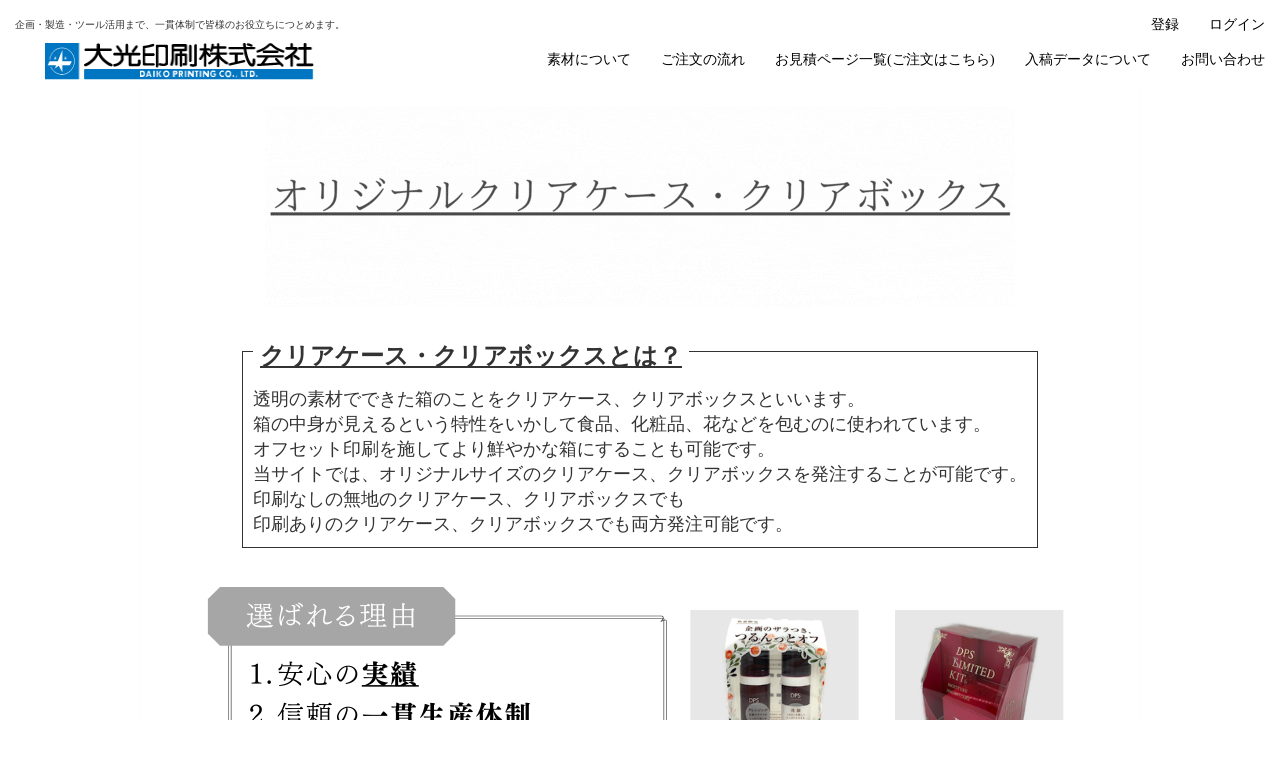

--- FILE ---
content_type: text/html; charset=utf-8
request_url: http://clearcasesite.daikocrea.com/
body_size: 58912
content:


<!DOCTYPE html>

<html lang="ja">
<head>
    <!-- Google Tag Manager -->
    <script>(function (w, d, s, l, i) {
            w[l] = w[l] || []; w[l].push({
                'gtm.start':
                    new Date().getTime(), event: 'gtm.js'
            }); var f = d.getElementsByTagName(s)[0],
                j = d.createElement(s), dl = l != 'dataLayer' ? '&l=' + l : ''; j.async = true; j.src =
                    'https://www.googletagmanager.com/gtm.js?id=' + i + dl; f.parentNode.insertBefore(j, f);
        })(window, document, 'script', 'dataLayer', 'GTM-KZWK2DX');</script>
    <!-- End Google Tag Manager -->
    <!-- Global site tag (gtag.js) - Google Ads: 545058822 -->
    <script async src="https://www.googletagmanager.com/gtag/js?id=AW-545058822"></script>
    <script> window.dataLayer = window.dataLayer || []; function gtag() { dataLayer.push(arguments); } gtag('js', new Date()); gtag('config', 'AW-545058822'); </script>
    <!-- Event snippet for Website sale conversion page -->
    <script>
        if (location.href.indexOf('Thankyou.aspx') != -1) {
            gtag('event', 'conversion', { 'send_to': 'AW-545058822/BUZkCObVgOcBEIbg84MC', 'transaction_id': '' });
        }
    </script>
    <meta http-equiv="Content-Type" content="text/html; charset=utf-8" /><meta charset="utf-8" /><title>
	ホーム - 大光印刷　通販サイト
</title><link href="favicon.ico" rel="shortcut icon" type="image/x-icon" />
    <script src="https://ajaxzip3.github.io/ajaxzip3.js" charset="UTF-8"></script>
    <meta name="viewport" content="width=device-width,initial-scale=device-width/1000,minimum-scale=0.1" /></head>
<body>
    <!-- Google Tag Manager (noscript) -->
    <noscript>
        <iframe src="https://www.googletagmanager.com/ns.html?id=GTM-KZWK2DX"
            height="0" width="0" style="display: none; visibility: hidden"></iframe>
    </noscript>
    <!-- End Google Tag Manager (noscript) -->

    <style type="text/css">
        .navbar-fixed-top {
            top: 0;
            position: fixed;
            right: 0px;
            left: 0px;
            z-index: 1030;
        }

        .navbar {
            min-height: 50px;
            margin-bottom: 20px;
        }

        .container {
            padding-right: 15px;
            padding-left: 15px;
            margin-right: auto;
            margin-left: auto;
        }

        .navbar-header {
            margin-right: 0px;
            margin-left: 0px;
            float: left;
        }

        .navbar-brand {
            margin-left: -15px;
            float: left;
            height: 50px;
            padding: 15px 15px;
            font-size: 18px;
            line-height: 20px;
        }

        .navbar-fixed-top .navbar-collapse {
            max-height: 340px;
            padding-right: 0px;
            padding-left: 0px;
        }

        .navbar-collapse {
            margin-right: 0px;
            margin-left: 0px;
            width: auto;
            border-top: 0;
            -webkit-box-shadow: none;
            box-shadow: none;
            overflow-x: visible;
            -webkit-overflow-scrolling: touch;
            -webkit-box-shadow: inset 0 1px 0 rgba(255, 255, 255, .1);
        }

            .container::after, .container::before, .nav::after, .nav::before, .navbar-collapse::after, .navbar-collapse::before, .navbar-header::after, .navbar-header::before, .navbar::after, .navbar::before {
                display: table;
                content: " ";
            }

            .container::after, .nav::after, .navbar-collapse::after, .navbar-header::after, .navbar::after {
                clear: both;
            }

        ::before, ::after {
            -webkit-box-sizing: border-box;
            -moz-box-sizing: border-box;
            box-sizing: border-box;
        }

        .navbar-brand > img {
            display: block;
        }

        img {
            border: 0;
        }

        .navbar-collapse.collapse {
            display: block !important;
            height: auto !important;
            padding-bottom: 0px;
            overflow: visible !important;
        }
        /*@media(min-width:272px) {
            .container {
                width: 260px
            }
        }
        
        @media(min-width:324px) {
            .container {
                width: 312px
            }
        }

        @media(min-width:480px) {
            .container {
                width: 470px
            }
        }
        @media(min-width:640px) {
            .container {
                width: 630px
            }
        }

        @media(min-width:768px) {
            .container {
                width: 750px
            }
        }

        @media(min-width:992px) {
            .container {
                width: 970px
            }
        }

        @media(min-width:1200px) {
            .container {
                width: 1170px
            }
        }*/

        .navbar-nav {
            float: left;
            margin: 0;
        }

        .nav {
            padding-left: 0px;
            list-style: none;
        }

            .nav > li {
                position: relative;
                display: block;
            }

                .nav > li > a {
                    position: relative;
                    display: block;
                    padding: 10px 15px;
                }

        .panel {
            -webkit-box-shadow: 0 1px 1px rgba(0,0,0,.05);
        }

        .navbar-nav > li {
            float: left;
        }

            .navbar-nav > li > a {
                padding-top: 15px;
                padding-bottom: 15px;
                line-height: 20px;
            }



        .navbar-right {
            float: right !important;
            margin-right: -15px;
        }

        * {
            -webkit-box-sizing: border-box;
            -moz-box-sizing: border-box;
            box-sizing: border-box;
        }

        body {
            font-family: 'Yu Mincho';
            text-align: center;
            padding-top: 50px;
            padding-bottom: 20px;
            font-size: 14px;
            line-height: 1.4285;
            color: #333;
        }

        footer {
            background-color: #000000;
            text-align: left;
        }

        .navbar-footer {
            color: #9d9d9d;
        }

        .copy {
            color: #9d9d9d;
            font-size: small;
        }


        .btn-gradually {
            -webkit-appearance: none;
            border: none;
            background: none;
            height: 40px;
            width: 200px;
            border-radius: 20px;
            color: #a9a9a9;
            background-color: #f5f5f5;
            -webkit-transition: all 0.5s ease;
            -moz-transition: all 0.5s ease;
            -o-transition: all 0.5s ease;
            transition: all 0.5s ease;
        }

            .btn-gradually:hover {
                color: #f5f5f5;
                background-color: #a9a9a9;
            }

        .toplink {
            text-decoration: none;
        }

            .toplink:link, .toplink:visited, .toplink:active {
                color: black;
                background-color: white !important;
            }

            .toplink:hover {
                color: black;
                background-color: white !important;
                text-decoration: underline !important;
            }

        .toplogo {
            width: 270px;
            height: 50px;
        }

        .body-content {
            padding: 0px;
        }

        html {
            font-size: 10px;
            -webkit-tap-highlight-color: rgba(0,0,0,0);
            font-family: sans-serif;
            -ms-text-size-adjust: 100%;
        }
    </style>
    <form method="post" action="./" onkeypress="javascript:return WebForm_FireDefaultButton(event, 'HiddenDummyButton')" id="ctl01">
<div class="aspNetHidden">
<input type="hidden" name="__EVENTTARGET" id="__EVENTTARGET" value="" />
<input type="hidden" name="__EVENTARGUMENT" id="__EVENTARGUMENT" value="" />
<input type="hidden" name="__VIEWSTATE" id="__VIEWSTATE" value="SBOKOGhO+LHwEeHtkDrHzCtR+h4jC35p/58lDF+ACQiNm93NNsNiIGWoO8txWJRnVQGV3ylu9yc/pPpKHJNk6U2E1eeunFA9IGh+aNMlUb0ZlWJ2dATRaTyikz/X666ZA2hrivFf2YaviltR9DqGEQlZoSgWtt//IdJ2wGUZIUN43wyApIJfK6wSMGNrO6y0vQ8Y3Iv2pzZoK/[base64]" />
</div>

<script type="text/javascript">
//<![CDATA[
var theForm = document.forms['ctl01'];
if (!theForm) {
    theForm = document.ctl01;
}
function __doPostBack(eventTarget, eventArgument) {
    if (!theForm.onsubmit || (theForm.onsubmit() != false)) {
        theForm.__EVENTTARGET.value = eventTarget;
        theForm.__EVENTARGUMENT.value = eventArgument;
        theForm.submit();
    }
}
//]]>
</script>


<script src="/WebResource.axd?d=pynGkmcFUV13He1Qd6_TZPnc6ArpZu8I2oXNlXVIRbQrd_fboo437i9bvREymbh8-MChCP0INEHfMnGDQc9mpA2&amp;t=637454392754849868" type="text/javascript"></script>


<script src="/ScriptResource.axd?d=NJmAwtEo3Ipnlaxl6CMhvquLANRYENAYcnziQn61vhhQoVoNPGBr7bI0xSDk7Ipok84s1PsFfe_yentctbQ0K5RTnfjO4Xk0U8cX6xabG1R8p1BOz9RmxT_BUZvjepfrCvqHODFEtVtTWF-x3l6eHi4LF6Nl3yRWUKncZn5_H2s1&amp;t=363be08" type="text/javascript"></script>
<script src="/ScriptResource.axd?d=dwY9oWetJoJoVpgL6Zq8OEWErhS2iELGEKHSe03k_oFPSQRkVjMziX28vranceFZ9esrgMuyLAXzxmZ2GAvnq5R_BAufk3krWsnfwhzvKQUlgS3EqwytGBBrHPyk93Hc2z2b451NXcyCGPgWAOOjSzEWFb6WiemnDS2oPGXB7181&amp;t=363be08" type="text/javascript"></script>
<script src="/WebResource.axd?d=JoBkLzP19aTuxbWOhHobYj2Cdze3dihPmJaBVS1q6kVwdi0ZtxW9RLvo92sqkG7P0hJx3S2R1GA_R4-7-sYi9A2&amp;t=637454392754849868" type="text/javascript"></script>
<div class="aspNetHidden">

	<input type="hidden" name="__VIEWSTATEGENERATOR" id="__VIEWSTATEGENERATOR" value="CA0B0334" />
	<input type="hidden" name="__SCROLLPOSITIONX" id="__SCROLLPOSITIONX" value="0" />
	<input type="hidden" name="__SCROLLPOSITIONY" id="__SCROLLPOSITIONY" value="0" />
</div>
        <input type="submit" name="ctl00$HiddenDummyButton" value="Button" onclick="return false;" id="HiddenDummyButton" style="display: none;" />
        <script type="text/javascript">
//<![CDATA[
Sys.WebForms.PageRequestManager._initialize('ctl00$ctl07', 'ctl01', [], [], [], 90, 'ctl00');
//]]>
</script>

        <div class="navbar navbar-fixed-top header-fixed" style="background-color: white; border: none">
            <div class="container">
                <div class="navbar-header">
                    <div class="navbar-brand">
                        <div style="font-size: x-small;">
                            企画・製造・ツール活用まで、一貫体制で皆様のお役立ちにつとめます。
                        </div>
                        <a id="LogoLink" href="javascript:__doPostBack(&#39;ctl00$LogoLink&#39;,&#39;&#39;)"><img class="toplogo" src="Image/CompanyLogo.png" /></a>
                    </div>
                </div>
                <div class="navbar-collapse collapse">
                    <ul class="nav navbar-nav">
                        <li></li>
                    </ul>
                    
                            <ul class="nav navbar-nav navbar-right">
                                <li><a href="Account/Register" class="toplink">登録</a></li>
                                <li><a href="Account/Login" class="toplink">ログイン</a></li>
                            </ul>
                        
                </div>
                <div id="mainlink" class="navbar-collapse collapse">

                    <ul class="nav navbar-nav navbar-right">
                        <li><a class="toplink" href="#material" style="padding-top: 0px;">素材について</a></li>
                        <li><a class="toplink" href="#order-flow" style="padding-top: 0px;">ご注文の流れ</a></li>
                        <li><a class="toplink" href="#mitu-list" style="padding-top: 0px;">お見積ページ一覧(ご注文はこちら)</a></li>
                        <li><a class="toplink" href="/UploadData" style="padding-top: 0px;">入稿データについて</a></li>
                        <li><a href="inquiry" class="toplink" style="padding-top: 0px;">お問い合わせ</a></li>
                    </ul>

                </div>
                
            </div>
        </div>
        <div class="container body-content">
            
    <script type="text/javascript">
        function pageLoad() {
            var W = document.getElementById('TextBox1');
            var L = document.getElementById('TextBox2');
            var H = document.getElementById('TextBox3');
            var WLower = document.getElementById('LabelWLower');
            var WCeiling = document.getElementById('LabelWCeiling');
            var LLower = document.getElementById('LabelLLower');
            var LCeiling = document.getElementById('LabelLCeiling');
            var HLower = document.getElementById('LabelHLower');
            var HCeiling = document.getElementById('LabelHCeiling');
            var title = document.getElementById('LabelTitle');

            var kanheight = document.getElementById('TextBox14');
            var khLower = document.getElementById('kanheightLower');
            var khCeiling = document.getElementById('kanheightCeiling');

            //上限,下限チェック
            //見積もり詳細迄行っている場合は省略
            var btn = document.getElementById('Button5');
            if (btn == null || document.defaultView.getComputedStyle(btn, null).display === 'none') {


                if (WLower.textContent != '0' && WCeiling.textContent != '') {
                    if (W.value != '' && !isNaN(WLower.textContent) && !isNaN(WCeiling.textContent)) {
                        if (Number(W.value) < Number(WLower.textContent) || Number(W.value) > Number(WCeiling.textContent)) {
                            W.value = ''
                            alert('幅が範囲外に設定されました。再設定をお願いいたします。')
                            return true;
                        }
                    }

                }
                if (LLower.textContent != '0' && LCeiling.textContent != '') {
                    if (L.value != '' && !isNaN(LLower.textContent) && !isNaN(LCeiling.textContent)) {
                        if (Number(L.value) < Number(LLower.textContent) || Number(L.value) > Number(LCeiling.textContent)) {
                            L.value = ''
                            alert('奥行が範囲外に設定されました。再設定をお願いいたします。')
                            return true;
                        }

                    }
                }
                if (HLower.textContent != '0' && HCeiling.textContent != '') {
                    if (H.value != '' && !isNaN(HLower.textContent) && !isNaN(HCeiling.textContent)) {
                        if (Number(H.value) < Number(HLower.textContent) || Number(H.value) > Number(HCeiling.textContent)) {
                            H.value = ''
                            alert('高さが範囲外に設定されました。再設定をお願いいたします。')
                            return true;
                        }
                    }

                }
                if (title.textContent == '看板付きサイド' || title.textContent == '看板付きワンタッチ') {
                    if (khLower.textContent != '0' && khCeiling.textContent != '') {
                        if (kanheight.value != '' && !isNaN(khLower.textContent) && !isNaN(khCeiling.textContent)) {
                            if (Number(kanheight.value) < Number(khLower.textContent) || Number(kanheight.value) > Number(khCeiling.textContent)) {
                                kanheight.value = ''
                                alert('看板高さが範囲外に設定されました。再設定をお願いいたします。')
                                return true;
                            }
                        }

                    }

                }
            }
            var tmplc = 10000;
            var tmpwc = 10000;
            var tmpwl = 0;
            //現在設定されている情報に応じて,各寸法上限の設定を更新
            if (title.textContent == 'サイド貼り') {
                WLower.textContent = 20;
                LLower.textContent = 20;
                HLower.textContent = 60;
                if (W.value != '') {
                    tmplc = 217.5 - Number(W.value);
                }
                else {
                    tmplc = 217.5 - Number(WLower.textContent);
                }

                if (L.value != '') {
                    WCeiling.textContent = 217.5 - Number(L.value);
                    HCeiling.textContent = 373 - Number(L.value) * 2;
                }
                else {
                    WCeiling.textContent = 217.5 - Number(LLower.textContent);
                    HCeiling.textContent = 373 - Number(LLower.textContent) * 2;
                }

                if (H.value != '') {
                    if (tmplc > (373 - Number(H.value)) / 2) {
                        tmplc = (373 - Number(H.value)) / 2;
                    }
                }
                else {
                    if (tmplc > (373 - Number(HLower.textContent)) / 2) {
                        tmplc = (373 - Number(HLower.textContent)) / 2;
                    }

                }
                LCeiling.textContent = tmplc;

            }
            else if (title.textContent == 'ワンタッチ') {

                WLower.textContent = 40;
                LLower.textContent = 30;
                HLower.textContent = 60;

                WCeiling.textContent = '162';
                LCeiling.textContent = '108';

                if (W.value != '') {
                    if (Number(LCeiling.textContent) > 217.5 - Number(W.value)) {
                        LCeiling.textContent = 217.5 - Number(W.value);
                    }
                    if (Number(LCeiling.textContent) > Number(W.value)) {
                        LCeiling.textContent = Number(W.value);
                    }
                    if (Number(LLower.textContent) < Number(W.value) / 3) {
                        LLower.textContent = Number(W.value) / 3;
                    }

                }
                else {
                    if (Number(LCeiling.textContent) > 217.5 - Number(WLower.textContent)) {
                        LCeiling.textContent = 217.5 - Number(WLower.textContent);
                    }

                }
                if (L.value != '') {
                    HCeiling.textContent = 386.5 - Number(L.value) * 1.75;
                    if (Number(WCeiling.textContent) > 217.5 - Number(L.value)) {
                        WCeiling.textContent = 217.5 - Number(L.value);
                    }
                    if (Number(WCeiling.textContent) > Number(L.value) * 3) {
                        WCeiling.textContent = Number(L.value) * 3;
                    }
                    if (Number(WLower.textContent) < Number(L.value)) {
                        WLower.textContent = Number(L.value);
                    }
                }
                else {
                    HCeiling.textContent = 386.5 - Number(LLower.textContent) * 1.75;

                    if (Number(WCeiling.textContent) > 217.5 - Number(LLower.textContent)) {
                        WCeiling.textContent = 217.5 - Number(LLower.textContent);
                    }

                }
                if (H.value != '') {
                    if (Number(LCeiling.textContent) > (386.5 - Number(H.value)) / 1.75) {
                        LCeiling.textContent = (386.5 - Number(H.value)) / 1.75;
                    }
                }
                else {
                    if (Number(LCeiling.textContent) > (386.5 - Number(HLower.textContent)) / 1.75) {
                        LCeiling.textContent = (386.5 - Number(HLower.textContent)) / 1.75;
                    }

                }



            }
            else if (title.textContent == '看板付きサイド') {
                WLower.textContent = 20;
                LLower.textContent = 20;
                HLower.textContent = 60;

                khLower.textContent = 5;

                if (W.value != '') {
                    tmplc = 218 - Number(W.value);
                }
                else {
                    tmplc = 218 - Number(WLower.textContent);

                }
                if (L.value != '') {
                    WCeiling.textContent = 218 - Number(L.value);
                    HCeiling.textContent = 373 - Number(L.value) * 2;

                    khCeiling.textContent = Number(L.value) - 2;
                }
                else {
                    WCeiling.textContent = 218 - Number(LLower.textContent);
                    HCeiling.textContent = 373 - Number(LLower.textContent) * 2;

                    khCeiling.textContent = Number(LLower.textContent) - 2;

                }
                if (H.value != '') {
                    if (tmplc > (373 - Number(H.value)) / 2) {
                        tmplc = (373 - Number(H.value)) / 2;
                    }
                }
                else {
                    if (tmplc > (373 - Number(HLower.textContent)) / 2) {
                        tmplc = (373 - Number(HLower.textContent)) / 2;
                    }

                }
                LCeiling.textContent = tmplc;

                if (kanheight.value != '') {
                    if (Number(kanheight.value) > Number(khCeiling.textContent)) {
                        kanheight.value = Number(khCeiling.textContent);
                    }

                }

            }
            else if (title.textContent == '看板付きワンタッチ') {
                WLower.textContent = 40;
                LLower.textContent = 30;
                HLower.textContent = 60;

                khLower.textContent = 5;

                WCeiling.textContent = '162';
                LCeiling.textContent = '108';

                if (W.value != '') {
                    if (Number(LCeiling.textContent) > 218 - Number(W.value)) {
                        LCeiling.textContent = 218 - Number(W.value);
                    }
                    if (Number(LCeiling.textContent) > Number(W.value)) {
                        LCeiling.textContent = Number(W.value);
                    }
                    if (Number(LLower.textContent) < Number(W.value) / 3) {
                        LLower.textContent = Number(W.value) / 3;
                    }

                }
                else {
                    if (Number(LCeiling.textContent) > 218 - Number(WLower.textContent)) {
                        LCeiling.textContent = 218 - Number(WLower.textContent);
                    }

                }
                if (L.value != '') {
                    HCeiling.textContent = 386.5 - Number(L.value) * 1.75;
                    if (Number(WCeiling.textContent) > 218 - Number(L.value)) {
                        WCeiling.textContent = 218 - Number(L.value);
                    }
                    if (Number(WCeiling.textContent) > Number(L.value) * 3) {
                        WCeiling.textContent = Number(L.value) * 3;
                    }
                    if (Number(WLower.textContent) < Number(L.value)) {
                        WLower.textContent = Number(L.value);
                    }

                    khCeiling.textContent = Number(L.value) - 2;
                }
                else {
                    HCeiling.textContent = 386.5 - Number(LLower.textContent) * 1.75;

                    if (Number(WCeiling.textContent) > 218 - Number(LLower.textContent)) {
                        WCeiling.textContent = 218 - Number(LLower.textContent);
                    }


                    khCeiling.textContent = Number(LLower.textContent) - 2;

                }
                if (H.value != '') {
                    if (Number(LCeiling.textContent) > (386.5 - Number(H.value)) / 1.75) {
                        LCeiling.textContent = (386.5 - Number(H.value)) / 1.75;
                    }
                }
                else {
                    if (Number(LCeiling.textContent) > (386.5 - Number(HLower.textContent)) / 1.75) {
                        LCeiling.textContent = (386.5 - Number(HLower.textContent)) / 1.75;
                    }

                }


                if (kanheight.value != '') {
                    if (Number(kanheight.value) > Number(khCeiling.textContent)) {
                        kanheight.value = Number(khCeiling.textContent);
                    }

                }

            }
            else if (title.textContent == 'サイドピロー') {
                WLower.textContent = 50;
                LLower.textContent = 15;
                HLower.textContent = 70;

                WCeiling.textContent = 218;

                if (W.value != '') {
                    LCeiling.textContent = Number(W.value) * (3 / 10);
                }
                else {
                    LCeiling.textContent = 218 - Number(WLower.textContent);

                }

                if (L.value != '') {
                    WLower.textContent = Number(L.value) * 10 / 3;
                    HCeiling.textContent = 400 - Number(L.value) * 2;
                }
                else {
                    HCeiling.textContent = 400 - Number(LLower.textContent) * 2;

                }
                if (H.value != '') {
                    if (Number(LCeiling.textContent) > (400 - Number(H.value)) / 2) {
                        LCeiling.textContent = (400 - Number(H.value)) / 2;
                    }
                }
                else {
                    if (Number(LCeiling.textContent) > (400 - Number(HLower.textContent)) / 2) {
                        LCeiling.textContent = (400 - Number(HLower.textContent)) / 2;
                    }

                }
                if (Number(LCeiling.textContent) > Number(WCeiling.textContent) * (3 / 10)) {
                    LCeiling.textContent = Number(WCeiling.textContent) * (3 / 10);
                }

            }
            else if (title.textContent == '軸サイド') {
                WLower.textContent = 10;
                LLower.textContent = 10;
                HLower.textContent = 60;
                WCeiling.textContent = 19;
                LCeiling.textContent = 19;

                var nori = 10;

                if (L.value != '') {
                    HCeiling.textContent = 406 - Number(L.value) * 4;
                }
                else {
                    HCeiling.textContent = 406 - Number(LLower.textContent) * 4;

                }
                if (H.value != '') {
                    if (Number(LCeiling.textContent) > (406 - Number(H.value)) / 4) {
                        LCeiling.textContent = (406 - Number(H.value)) / 4;
                    }
                }
                else {
                    if (Number(LCeiling.textContent) > (406 - Number(HLower.textContent)) / 4) {
                        LCeiling.textContent = (406 - Number(HLower.textContent)) / 4;
                    }
                }

            }
            WLower.textContent = Math.ceil(WLower.textContent);
            WCeiling.textContent = Math.floor(WCeiling.textContent);
            LLower.textContent = Math.ceil(LLower.textContent);
            LCeiling.textContent = Math.floor(LCeiling.textContent);
            HCeiling.textContent = Math.floor(HCeiling.textContent);




            return true;
        };


    </script>
    <style type="text/css">
        .footlink {
            text-decoration: none;
        }

            .footlink:link, .footlink:visited, .footlink:active {
                color: black;
                background-color: white !important;
            }

            .footlink:hover {
                color: black;
                background-color: white !important;
                text-decoration: underline !important;
            }

        .block {
            display: flex;
            width: 300px;
            margin: 25px;
            color: black;
            text-decoration: none;
            font-style: normal;
            background-color: #F5F5F5;
            -webkit-transition: all 0.5s ease;
            -moz-transition: all 0.5s ease;
            -o-transition: all 0.5s ease;
            transition: all 0.5s ease;
        }

            .block:hover {
                box-shadow: 2px 2px 4px gray;
                color: black;
                text-decoration: none;
                font-style: normal;
            }

            .block:focus {
                color: black;
                text-decoration: none;
                font-style: normal;
            }

        .block-title {
            display: flex;
            justify-content: center;
            align-items: center;
            height: 80px;
        }

        .block-parent {
            display: flex;
            width: 1000px;
        }


        .block-item {
            width: 130px;
            text-align: center;
            margin: 10px;
        }

        .block-text {
            padding: 10px;
            background-color: white;
            font-size: small;
            text-align: left;
        }

        .case-img {
            width: 130px;
            height: auto;
            max-height: 100%;
        }

        .case-jiku-img {
            width: auto;
            height: 80%;
            max-width: 100%;
        }

        .block-img {
            width: 130px;
            height: 230px;
            margin: 10px;
            display: flex;
            align-items: center;
            justify-content: center;
        }

        .block-back {
        }

        .circle {
            width: 80px;
            height: 80px;
            border-radius: 50%;
            background: skyblue; /*背景色*/
        }

        .title {
            font-size: large;
        }

        .block-orderflow {
            width: 230px;
        }

        .block-orderflow-span {
            width: 50px;
            display: flex;
            align-items: center;
        }

        .block-flow-img {
            height: 140px;
            margin-bottom: 10px;
            text-align: center;
        }

        .flow-img {
            height: 130px;
        }

        .flow-span-img {
            width: 30px;
            height: 30px;
            margin: auto;
        }

        .flow-text {
            padding: 5px;
            height: 220px;
            font-size: small;
            background-color: #F5F5F5;
        }

        .mitu-img1 {
            width: 350px;
            height: 350px;
        }

        .mitu-img2 {
            height: 350px;
            margin: 10px;
        }

        .block-mitu {
            width: 400px;
            border: 1px solid;
            display: flex;
            align-items: center;
            justify-content: center;
        }

        .block-mitu-imput {
            width: 400px;
            border: 1px solid;
            padding: 10px;
        }

        .mitu-detail {
            visibility: hidden;
        }

        .panel {
            margin-left: auto;
            margin-right: auto;
            text-align: left;
            width: 1000px;
        }

        #footer {
            float: none;
            clear: both;
        }

            #footer .foot_inq_area {
                /*background-color: #0164bf;*/
                background-color: white;
                /*color: #fff;*/
                color: black;
            }

                #footer .foot_inq_area .inner {
                    position: relative;
                    width: 1000px;
                    height: 80px;
                    margin: 0 auto;
                }

                #footer .foot_inq_area .ttl {
                    font-size: x-large;
                    position: absolute;
                    top: 55px;
                    left: 0px;
                }

                #footer .foot_inq_area .txt {
                    text-align: left;
                    font-size: 16px;
                    position: absolute;
                    top: 105px;
                    left: 0px;
                }

                #footer .foot_inq_area .btn {
                    position: absolute;
                    top: 20px;
                    right: 66px;
                }



            #footer .foot_navi_area {
                /*background-color: #e5eff8;*/
                background-color: white;
                padding-top: 40px;
            }

                #footer .foot_navi_area .inner {
                    position: relative;
                    width: 1000px;
                    height: 280px;
                    margin: 0 auto;
                    text-align: left;
                }

        .mb20 {
            margin-bottom: 20px !important;
        }

        #footer ul.fnavi {
            float: left;
            margin-right: 45px;
            padding: 0px;
        }

        ul {
            list-style: none;
        }

        .ol-attention {
            /*font-size:10px;*/
        }

        #wrap {
            float: none;
            clear: both;
            margin-right: auto;
            margin-left: auto;
        }

        #footer ul.fnavi li {
            display: inline;
            font-size: 15px;
            font-weight: bold;
            padding-left: 25px;
            line-height: 180%;
        }

        .big-title {
            width: 900px;
            font-size: 50pt;
            /*background-color: #E7E6E6;*/
            margin-top: 30px;
            padding-left: 30px;
            padding-right: 30px;
            text-align: center;
        }

        .ul-title {
            color: white;
            background-color: #BFBFBF;
            margin-top: -35px;
            margin-left: -25px;
            font-size: 20pt;
            padding: 5px;
            position: absolute;
            z-index: 1;
        }

        .head-ul-child {
            list-style-type: decimal;
            font-size: 20pt;
        }

        .center {
            margin-left: auto;
            margin-right: auto;
        }

        .descript-detail {
            width: 400px;
            background-color: #F5F5F5;
            padding: 5px;
        }


        .panel-right {
            margin-right: auto;
        }

        .panel-left {
            margin-left: auto;
        }

        .mitu-size {
            display: flex;
        }

        .mitu-size-title {
            text-align: right;
            width: 100px;
        }

        .mitu-size-imput {
        }

        .left {
            margin-left: 0px;
        }

        .right {
            margin-right: 0px;
        }

        .block-site {
            width: 250px;
            margin: 10px;
        }

        #top, #material, #order-flow, #mitu-list {
            padding-top: 100px;
            margin-top: -100px;
        }

        .top-block {
            display: flex;
            width: 500px;
            height: 250px;
            margin: 25px;
            color: black;
            align-items: center;
            justify-content: center;
        }

        .top-block-lr {
            display: flex;
            width: 200px;
            height: 250px;
            margin: 25px;
            color: black;
            align-items: center;
            justify-content: center;
        }

        .top-block-center-img {
            width: 400px;
            height: 250px;
            margin: 10px;
            display: flex;
            align-items: center;
            justify-content: center;
        }

        .top-block-img {
            width: 1000px;
            margin: 10px;
            display: flex;
            align-items: center;
            justify-content: center;
        }

        .top-img {
            width: auto;
            height: auto;
            max-width: 100%;
            max-height: 100%;
        }

        .top-attention {
            padding: 20px;
            border: 1px solid;
            position: relative;
            z-index: 0;
        }

        .red-marker {
            background: linear-gradient(transparent 70%, #FF8D8D 0%);
        }

        .material-block {
            display: flex;
            width: 460px;
            height: 380px;
            padding: 10px;
            color: black;
            border: solid 1px;
        }

        table {
            width: 100%;
        }

        .item {
            font-weight: bold;
            color: white;
            background-color: #A5A5A5;
            padding: 10px;
            border: 2px solid;
            border-color: white;
        }

        .detail {
            background-color: #F0F0F0;
            padding: 10px;
            border: 2px solid;
            border-color: white;
        }

        .mitu-title {
            position: absolute;
            padding: 5px;
            white-space: nowrap;
        }

        .top-intro-title {
            font-size: x-large;
            font-weight: bold;
            text-decoration: underline;
            position: absolute;
            top: -20px;
            left: 10px;
            background-color: white;
            padding: 7px;
        }

        .top-intro-detail {
            font-size: large;
            padding: 10px;
        }

        .top-intro {
            border: 1px solid;
            position: relative;
            margin-bottom: 20px;
        }
    </style>
    <input type="submit" name="ctl00$MainContent$HiddenDummyButton" value="Button" onclick="return false;" id="HiddenDummyButton" style="display: none;" />
    <!-- ポイント -->

    <br />

    <div id="Panel1" class="panel">
	
        <div id="top">
            <div class="big-title center">
                <img id="ImageTop" src="Image/tp.gif" />

            </div>
        </div>
        <br />
        <div class="block-parent">

            <div class="center top-intro">
                <span id="topintro" class="top-intro-title">クリアケース・クリアボックスとは？</span>
                <div class="top-intro-detail">
                    <br />
                    透明の素材でできた箱のことをクリアケース、クリアボックスといいます。
                    <br />
                    箱の中身が見えるという特性をいかして食品、化粧品、花などを包むのに使われています。
                    <br />
                    オフセット印刷を施してより鮮やかな箱にすることも可能です。
                    <br />
                    当サイトでは、オリジナルサイズのクリアケース、クリアボックスを発注することが可能です。
                    <br />
                    印刷なしの無地のクリアケース、クリアボックスでも
                    <br />
                    印刷ありのクリアケース、クリアボックスでも両方発注可能です。
                    <br />
                </div>
            </div>

        </div>
        <div class="block-parent">

            <div class="center">
                <div class="top-block-img">
                    <img class="top-img" src="Image/topimg.png" />
                </div>
            </div>

        </div>



        <br />
        <br />

        <div id="material">
            <span></span>
            <label class="title">
                素材について
                <br />
                <br />
            </label>
        </div>
        <div class="block-parent">
            <div class="material-block" style="margin-right: 80px;">
                <div>
                    <div>
                        ■PP素材（ポリプロピレン）
                    </div>
                    <table>
                        <tbody>
                            <tr>
                                <th colspan="2" class="item">PET素材と比較した際の特長
                                </th>
                            </tr>
                            <tr>
                                <th class="item">硬さ
                                </th>
                                <td class="detail">柔らかい
                                </td>
                            </tr>
                            <tr>
                                <th class="item">透明度
                                </th>
                                <td class="detail">若干劣る
                                </td>
                            </tr>
                            <tr>
                                <th class="item">コスト
                                </th>
                                <td class="detail">低価格
                                </td>
                            </tr>
                            <tr>
                                <th class="item">品質
                                </th>
                                <td class="detail">素材にキズが入りにくい
                                </td>
                            </tr>
                        </tbody>
                    </table>
                    <div>
                        プラスチックの中でも比重が小さいため、比較的に安価・軽量で加工性もよく、クリアファイルやクリアケースに広く利用されています。
                    </div>
                </div>

            </div>
            <div class="material-block">
                <div>
                    <div>
                        ■PET素材（ポリエチレンテレフタラート）
                    </div>
                    <table>
                        <tbody>
                            <tr>
                                <th colspan="2" class="item">PP素材と比較した際の特長
                                </th>
                            </tr>
                            <tr>
                                <th class="item">硬さ
                                </th>
                                <td class="detail">硬い<br />
                                    <small>※押し罫がきれいに入りやすくパキッとした仕上がりになります</small>
                                </td>
                            </tr>
                            <tr>
                                <th class="item">透明度
                                </th>
                                <td class="detail">高透明
                                </td>
                            </tr>
                            <tr>
                                <th class="item">コスト
                                </th>
                                <td class="detail">少し高い
                                </td>
                            </tr>
                            <tr>
                                <th class="item">品質
                                </th>
                                <td class="detail">素材にキズが入りやすい
                                </td>
                            </tr>
                        </tbody>
                    </table>
                    <div>
                        高価なため高級品に使用されることが多く、印刷適正も抜群です。また、再生PETなど環境に配慮した製品も広く出ています。

                    </div>
                </div>

            </div>
        </div>


        <br />
        <br />
        <br />
        <br />


        <div id="order-flow">
            <label class="title">
                ご注文の流れ
                <br />
                <br />
            </label>
        </div>
        <div class="block-parent">
            <div class="block-orderflow">
                <div class="block-flow-img">
                    <img id="Image16" class="flow-img" src="Image/flow_1.png" />
                </div>
            </div>
            <div class="block-orderflow-span">
            </div>
            <div class="block-orderflow">
                <div class="block-flow-img">
                    <img id="Image17" class="flow-img" src="Image/flow_2.png" />
                </div>
            </div>
            <div class="block-orderflow-span">
            </div>
            <div class="block-orderflow">
                <div class="block-flow-img">
                    <img id="Image18" class="flow-img" src="Image/flow_3.png" />
                </div>
            </div>
            <div class="block-orderflow-span">
            </div>
            <div class="block-orderflow">
                <div class="block-flow-img">
                    <img id="Image19" class="flow-img" src="Image/flow_4.png" />
                </div>
            </div>

        </div>
        <div class="block-parent">

            <div class="block-orderflow">
                <div class="flow-text">
                    <p>
                        ①箱の種類を決める
                        <br />
                        <br />
                        ・サイド貼り
                        <br />
                        ・看板付きサイド貼り
                        <br />
                        ・ワンタッチ
                        <br />
                        ・看板付きワンタッチ
                        <br />
                        ・サイドピロー
                        <br />
                        ・軸サイド
                    </p>
                </div>
            </div>
            <div class="block-orderflow-span">
                <img id="Image10" class="flow-span-img" src="Image/vector.png" />
            </div>



            <div class="block-orderflow">
                <div class="flow-text">
                    <p>
                        ②箱のサイズ、数量、印刷色数、
                        <br />
                        その他必要情報の入力
                        <br />
                        <br />
                        必要な項目ご入力後、
                        <br />
                        金額が算出されますので
                        <br />
                        ご確認ください。
                    </p>
                </div>
            </div>
            <div class="block-orderflow-span">
                <img id="Image12" class="flow-span-img" src="Image/vector.png" />
            </div>

            <div class="block-orderflow">
                <div class="flow-text">
                    <p>
                        ③お見積確認後、ご注文
                        <br />
                        <br />
                        ご注文が確定しましたら
                        <br />
                        2～3営業日以内に図面データをお送り致しますので、図面にデザインを入れてアップロードしてください。
                        <br />
                        弊社にて入稿データの確認、不備があれば修正の連絡をさせて頂きます。
                    </p>
                </div>
            </div>

            <div class="block-orderflow-span">
                <img id="Image14" class="flow-span-img" src="Image/vector.png" />
            </div>

            <div class="block-orderflow">
                <div class="flow-text">
                    <p>
                        ④ご入金、出荷
                        <br />
                        <br />
                        データに問題なければ
                        <br />
                        ご入金確認後、製造へ進行し
                        <br />
                        10営業日程度で納品
                    </p>
                </div>
            </div>


        </div>

        <br />
        <br />
        <br />
        <br />


        <div id="mitu-list">
            <label class="title">
                お見積ページ一覧
            </label>
        </div>
        <div class="block-back">
            <div class="block-parent">

                <a class="block left" href="javascript:__doPostBack(&#39;ctl00$MainContent$ctl03&#39;,&#39;&#39;)">
                    <div class="mitu-title">
                        ■サイド貼り
                    </div>
                    <div class="block-img">
                        <img class="case-img" ValidationGroup="Image3" src="Image/top_ten_side_pp.png" />
                    </div>
                    <div class="block-item">
                        <div class="block-title">
                            お見積は
                            <br />
                            こちら
                        </div>

                        <div class="block-text">
                            <p>
                                使いやすい一番人気の箱。
                                もっとも一般的な形状で多用途にわたり使用されています。
                                内容物は軽量向きです。
                            </p>
                        </div>
                    </div>
                </a>
                <a class="block" href="javascript:__doPostBack(&#39;ctl00$MainContent$ctl05&#39;,&#39;&#39;)">
                    <div class="mitu-title">
                        ■看板付きサイド貼り
                    </div>
                    <div class="block-img">
                        <img class="case-img" ValidationGroup="Image5" src="Image/top_ten_side_kan.png" />
                    </div>
                    <div class="block-item">
                        <div class="block-title">
                            お見積は
                            <br />
                            こちら
                        </div>
                        <div class="block-text">
                            <p>
                                上部に訴求面を持たせたサイド貼りの箱です。穴をあければ吊り下げて陳列することも可能です。
                            </p>
                        </div>
                    </div>
                </a>
                <a class="block right" href="javascript:__doPostBack(&#39;ctl00$MainContent$ctl07&#39;,&#39;&#39;)">
                    <div class="mitu-title">
                        ■ピロータイプ
                    </div>
                    <div class="block-img">
                        <img class="case-img" ValidationGroup="Image7" src="Image/top_ten_piro.png" />
                    </div>
                    <div class="block-item">
                        <div class="block-title">
                            お見積は
                            <br />
                            こちら
                        </div>
                        <div class="block-text">
                            <p>
                                曲線で見た目がきれいな箱です。 フタの折筋が曲線で折り返すと箱の表面が湾曲し、組み立てもフタを閉めるだけで簡単です。
                            </p>
                        </div>
                    </div>
                </a>

            </div>
            <div class="block-parent">
                <a class="block left" href="javascript:__doPostBack(&#39;ctl00$MainContent$ctl09&#39;,&#39;&#39;)">
                    <div class="mitu-title">
                        ■ワンタッチ
                    </div>
                    <div class="block-img">
                        <img class="case-img" ValidationGroup="Image4" src="Image/top_ten_one_pp.png" />
                    </div>
                    <div class="block-item">
                        <div class="block-title">
                            お見積は
                            <br />
                            こちら
                        </div>
                        <div class="block-text">
                            <p>
                                底の一部を接着処理し、箱を広げると瞬時に底が組まれます。
                                組み立て作業が容易で作業時間の短縮となります。
                            </p>
                        </div>
                    </div>
                </a>
                <a class="block" href="javascript:__doPostBack(&#39;ctl00$MainContent$ctl11&#39;,&#39;&#39;)">
                    <div class="mitu-title">
                        ■看板付きワンタッチ
                    </div>
                    <div class="block-img">
                        <img class="case-img" ValidationGroup="Image6" src="Image/top_ten_one_kan.png" />
                    </div>
                    <div class="block-item">
                        <div class="block-title">
                            お見積は
                            <br />
                            こちら
                        </div>
                        <div class="block-text">
                            <p>
                                上部に訴求面を持たせたワンタッチタイプの箱です。穴をあければ吊り下げて陳列することも可能です。
                            </p>
                        </div>
                    </div>
                </a>
                <a class="block right" href="javascript:__doPostBack(&#39;ctl00$MainContent$ctl13&#39;,&#39;&#39;)">
                    <div class="mitu-title">
                        ■軸サイド
                    </div>
                    <div class="block-img">
                        <img class="case-jiku-img" ValidationGroup="Image8" src="Image/top_ten_jiku.png" />
                    </div>
                    <div class="block-item">
                        <div class="block-title">
                            お見積は
                            <br />
                            こちら
                        </div>
                        <div class="block-text">
                            <p>
                                ペンやアイライナーなど細長い軸タイプの形状物を入れることができる箱です。
                            </p>
                        </div>
                    </div>
                </a>

            </div>
        </div>

    
</div>

    

    

    <br />
    <div id="wrap">

        <div id="footer">

            <div class="foot_inq_area">
                <div class="inner">
                    <div class="ttl">
                        お客様にとって最適な提案をいたします。
                    </div>

                </div>
                <!-- /.inner -->
            </div>
            <div class="foot_navi_area">
                <div class="inner">
                    <div class="btn_pagetop" id="back-top">
                        <ul class="fnavi">
                            <li><a class="footlink" href="https://www.daik.co.jp/contact/">・お問い合わせ</a></li>
                            <li><a class="footlink" href="https://www.daik.co.jp/privacy/">・情報セキュリティ方針</a></li>
                            <li><a href="PrivacyPolicy" class="footlink" style="margin-right: 20px;">・プライバシーポリシー</a></li>
                            <li><a href="Transactionlow" class="footlink">・特定商取引法に基づく表記</a></li>
                        </ul>
                        <a href="#top">
                            <img class="img_hover" alt="PAGE TOP" src="https://www.daik.co.jp/manage/wp-content/themes/daik_theme/assets/images/common/btn_pagetop.png"></a>
                    </div>
                </div>
                <!-- /.inner -->
            </div>
            <!--/foot_navi_area-->


        </div>

    </div>


            <hr />
        </div>
        <footer>
            <div class="copy">
                <p>&copy; 2025 - 大光印刷　通販サイト -</p>
            </div>
        </footer>
    

<script type="text/javascript">
//<![CDATA[

theForm.oldSubmit = theForm.submit;
theForm.submit = WebForm_SaveScrollPositionSubmit;

theForm.oldOnSubmit = theForm.onsubmit;
theForm.onsubmit = WebForm_SaveScrollPositionOnSubmit;
WebForm_AutoFocus('HiddenDummyButton');//]]>
</script>
</form>
</body>
</html>
